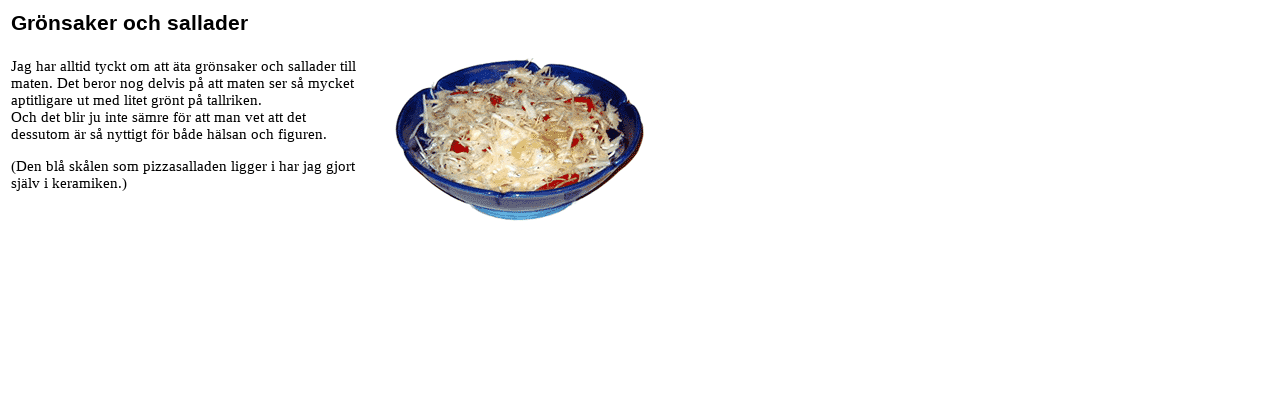

--- FILE ---
content_type: text/html
request_url: http://www.ullahansson.com/recept/gront/start_gronsaker.html
body_size: 519
content:
<html>
<head>
<title>Gott och blandat - sallader</title>
<link rel=stylesheet href="../css/recept.css" type="text/css">
</head>
<body bgcolor="White">
<table width="640">
<tr>
    <td colspan="2" valign="top"> 
      <h2>Gr&ouml;nsaker och sallader<br>
      </h2>
    </td>
</tr>
<tr>
<td valign="top" class="padding_right"><p>Jag har alltid tyckt om att &auml;ta gr&ouml;nsaker och sallader till maten. Det beror nog delvis p&aring; att maten ser s&aring; mycket aptitligare ut med litet gr&ouml;nt p&aring; tallriken.<br>
Och det blir ju inte s&auml;mre f&ouml;r att man vet att det dessutom &auml;r s&aring; nyttigt f&ouml;r b&aring;de h&auml;lsan och figuren.</p>
<p>(Den bl&aring; sk&aring;len som pizzasalladen ligger i har jag gjort sj&auml;lv i keramiken.)</p></td>
<td width="250"><img src="../bilder/sallad.gif" width="250" height="164" alt="" border="0"></td>
</tr>
</table><br>
</body>
</html>

--- FILE ---
content_type: text/css
request_url: http://www.ullahansson.com/recept/css/recept.css
body_size: 344
content:
p {font-family: comic sans ms; font-size:11pt;}



h2 {font-size: 16pt; font-family: arial; color: black;}



h3 {font-size: 12pt; font-family: arial; color: black;}



h4 {font-size: 10pt; font-family: arial; color: black; margin-bottom:4pt;}



td {font-family: comic sans ms, arial; color: black; font-size: 11pt;}



a {font-family: arial; font-size: 10pt; font-weight:500; line-height: 130%;; text-decoration: none}



a:link {color: black; text-decoration: none;}



a:visited {color: #990000; text-decoration: none;}



a:active {color: #990000; text-decoration: none;}



a:hover {color: red; text-decoration: underline;}



.menylink {font-family:comic sans ms; font-size: 14pt;}



.padding_right {padding-right: 20pt;}



.indrag {margin-left: 20pt;}



.bild_startsidan {margin-left: 6; margin-bottom: 0pt;} 



.adress {font-size: 10pt; text-align: left; margin-left: 10pt;}



li {list-style-position: inside;}

